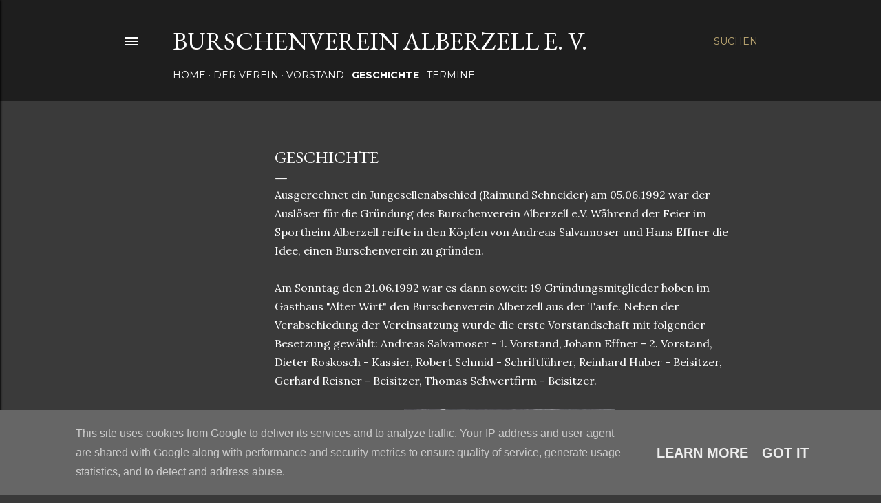

--- FILE ---
content_type: text/html; charset=UTF-8
request_url: https://www.burschenverein-alberzell.de/b/stats?style=BLACK_TRANSPARENT&timeRange=ALL_TIME&token=APq4FmDK6nVKclkm3ehaeQwRj4w37ajUxnCBvtZpvcFXrDI45i2mqN41nSK3ItsS-RmdlT2PejmwhlK5JJNo0Ce4Ser21S15Tg
body_size: 18
content:
{"total":74486,"sparklineOptions":{"backgroundColor":{"fillOpacity":0.1,"fill":"#000000"},"series":[{"areaOpacity":0.3,"color":"#202020"}]},"sparklineData":[[0,9],[1,34],[2,25],[3,7],[4,62],[5,61],[6,12],[7,21],[8,39],[9,17],[10,61],[11,9],[12,14],[13,19],[14,24],[15,86],[16,36],[17,19],[18,30],[19,25],[20,45],[21,96],[22,35],[23,19],[24,6],[25,8],[26,64],[27,16],[28,20],[29,24]],"nextTickMs":3600000}